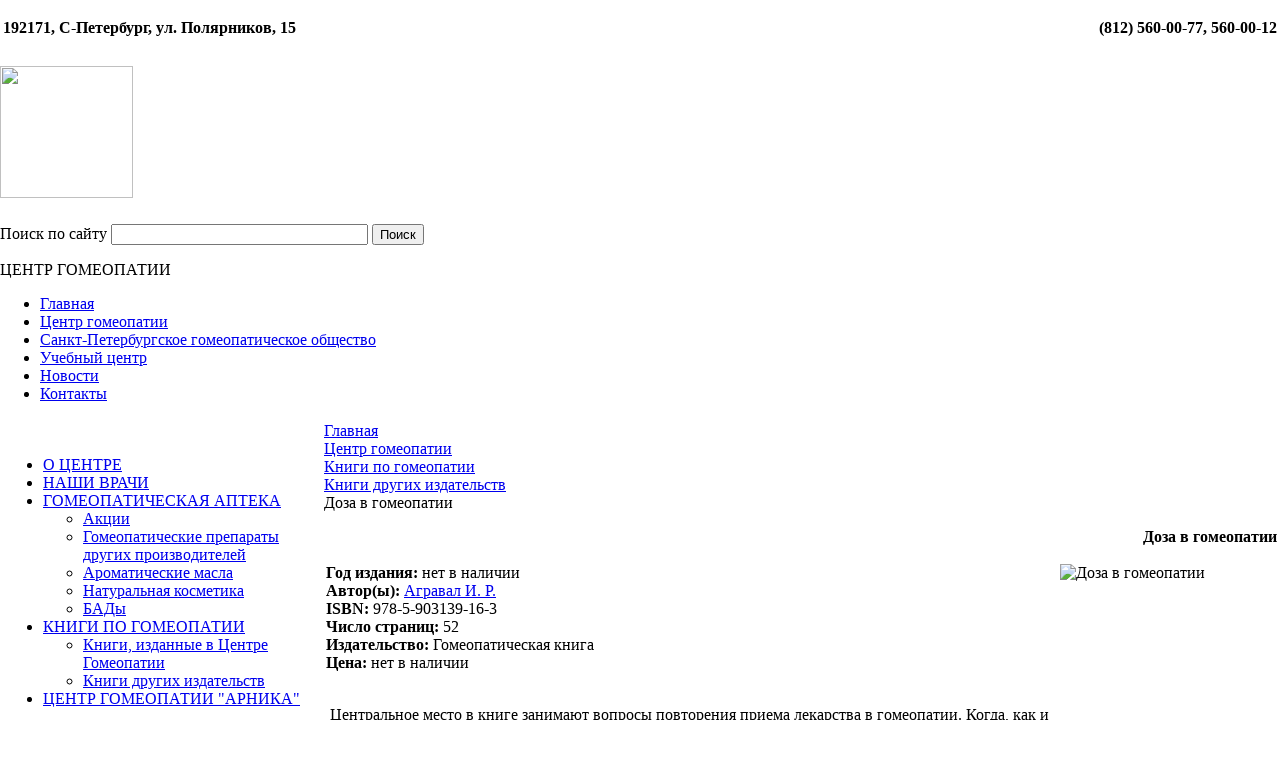

--- FILE ---
content_type: text/html; charset=windows-1251
request_url: http://homeopathy.spb.ru/centr_gomeopatii/knigi_po_gomeopatii/izdaniya-drugih-izdatelstv/doza-v-gomeopatii/
body_size: 4162
content:
<!DOCTYPE html PUBLIC "-//W3C//DTD XHTML 1.0 Transitional//EN" "http://www.w3.org/TR/xhtml1/DTD/xhtml1-transitional.dtd">
<html xmlns="http://www.w3.org/1999/xhtml">
<head>
<meta http-equiv="Content-Type" content="text/html; charset=windows-1251" />
<meta name="robots" content="index, follow" />
<meta name="keywords" content="гомеопатия литература" />
<meta name="description" content="Центр гомеопатии" />
<link href="/bitrix/cache/css/s1/internal/kernel_main/kernel_main.css?149056252944417" type="text/css"  rel="stylesheet" />
<link href="/bitrix/cache/css/s1/internal/page_394f2e2b29437f58197f7ff3379ab2c8/page_394f2e2b29437f58197f7ff3379ab2c8.css?1491814053262" type="text/css"  rel="stylesheet" />
<link href="/bitrix/cache/css/s1/internal/template_c6663758283f15d090e2ac753eb9f508/template_c6663758283f15d090e2ac753eb9f508.css?16324003326690" type="text/css"  data-template-style="true"  rel="stylesheet" />
<script type="text/javascript">if(!window.BX)window.BX={message:function(mess){if(typeof mess=='object') for(var i in mess) BX.message[i]=mess[i]; return true;}};</script>
<script type="text/javascript">(window.BX||top.BX).message({'JS_CORE_LOADING':'Загрузка...','JS_CORE_NO_DATA':'- Нет данных -','JS_CORE_WINDOW_CLOSE':'Закрыть','JS_CORE_WINDOW_EXPAND':'Развернуть','JS_CORE_WINDOW_NARROW':'Свернуть в окно','JS_CORE_WINDOW_SAVE':'Сохранить','JS_CORE_WINDOW_CANCEL':'Отменить','JS_CORE_WINDOW_CONTINUE':'Продолжить','JS_CORE_H':'ч','JS_CORE_M':'м','JS_CORE_S':'с','JSADM_AI_HIDE_EXTRA':'Скрыть лишние','JSADM_AI_ALL_NOTIF':'Показать все','JSADM_AUTH_REQ':'Требуется авторизация!','JS_CORE_WINDOW_AUTH':'Войти','JS_CORE_IMAGE_FULL':'Полный размер'});</script>
<script type="text/javascript">(window.BX||top.BX).message({'LANGUAGE_ID':'ru','FORMAT_DATE':'DD.MM.YYYY','FORMAT_DATETIME':'DD.MM.YYYY HH:MI:SS','COOKIE_PREFIX':'BITRIX_SM','SERVER_TZ_OFFSET':'10800','SITE_ID':'s1','SITE_DIR':'/','USER_ID':'','SERVER_TIME':'1769816935','USER_TZ_OFFSET':'0','USER_TZ_AUTO':'Y','bitrix_sessid':'da73ce5e95909bb83c0ed410328f891a'});</script>


<script type="text/javascript" src="/bitrix/cache/js/s1/internal/kernel_main/kernel_main.js?1491139702279181"></script>
<script type="text/javascript">BX.setJSList(['/bitrix/js/main/core/core.js','/bitrix/js/main/core/core_ajax.js','/bitrix/js/main/json/json2.min.js','/bitrix/js/main/core/core_ls.js','/bitrix/js/main/session.js','/bitrix/js/main/core/core_window.js','/bitrix/js/main/core/core_popup.js','/bitrix/js/main/core/core_date.js','/bitrix/js/main/utils.js','/bitrix/js/main/core/core_fx.js','/bitrix/templates/internal/components/bitrix/menu/leftmenu_tree/script.js']); </script>
<script type="text/javascript">BX.setCSSList(['/bitrix/js/main/core/css/core.css','/bitrix/js/main/core/css/core_popup.css','/bitrix/js/main/core/css/core_date.css','/bitrix/templates/internal/components/bitrix/catalog.element/board_travy_det/style.css','/bitrix/templates/internal/components/bitrix/menu/grey_tabs1/style.css','/bitrix/templates/internal/components/bitrix/menu/leftmenu_tree/style.css','/bitrix/components/bitrix/breadcrumb/templates/.default/style.css','/bitrix/templates/internal/styles.css']); </script>


<script type="text/javascript" src="/bitrix/cache/js/s1/internal/template_cf25d1268e0e683f2f4e01f3ef706f49/template_cf25d1268e0e683f2f4e01f3ef706f49.js?1490648534733"></script>
<script type="text/javascript">var _ba = _ba || []; _ba.push(["aid", "324d0ae99375e01797830a0853d20f97"]); _ba.push(["host", "homeopathy.spb.ru"]); (function() {var ba = document.createElement("script"); ba.type = "text/javascript"; ba.async = true;ba.src = (document.location.protocol == "https:" ? "https://" : "http://") + "bitrix.info/ba.js";var s = document.getElementsByTagName("script")[0];s.parentNode.insertBefore(ba, s);})();</script>


<meta http-equiv="Content-Type" content="text/html; charset=windows-1251" />
<title>Центр гомеопатии - литература</title>
</head>

<body marginheight="0" topmargin="0" bottommargin="0" leftmargin="0" marginwidth="0" rightmargin="0">
<div id="panel"></div>
<div class="top1"><div class="center">
<table align="center" width="100%" border="0"><tr><td align="left"><p  class="zag1"><strong>192171, С-Петербург, ул. Полярников, 15</strong></p></td><td align="right"><p  class="zag1"><strong>(812) 560-00-77, 560-00-12</strong></p></td></table>
	<div class="logo">  <img src="/bitrix/templates/internal/images/logo_tsentr_gomeopatii.png" width="133" height="132"  vspace="10"/> </strong></div>  <div class="right_nadp">
<!--
<p align="right" class="otst1"> <form class="form1">Поиск по сайту
        <input name="" type="text" size="30" class="text2" /> <input name="" type="submit" class="sendsubmit"/></form></p>
-->
<p align="right" class="otst1"> 
<form class="form1" action="/search/index.php">
Поиск по сайту
<input class="text2" type="text" name="q" value="" size="30" maxlength="50" /></td>
<input class="sendsubmit" name="s" type="submit" value="Поиск" />
</form>
</p> 
   <p  class="tel">ЦЕНТР ГОМЕОПАТИИ</p>
  </div></div></div>
  <div class="nofloat"></div> <div class="menu1"><div class="center">

<div class="grey-tabs-menu">
	<ul>

			<li><a href="/">Главная</a></li>
	

			<li><a href="/centr_gomeopatii/">Центр гомеопатии</a></li>
	

			<li><a href="/gomeopaticheskaya_associaciya/">Санкт-Петербургское гомеопатическое общество</a></li>
	

			<li><a href="/uchebniy-center/">Учебный центр</a></li>
	

			<li><a href="/news/">Новости</a></li>
	

			<li><a href="/contacts/">Контакты</a></li>
	

	</ul>
</div>
<div class="menu-clear-left"></div>
 </div></div> 
<div class="top3"><div class="center"><table width="100%"  class="book" border="0"><tr>
<td width="25%" valign="top"><br>


<div class="menu-sitemap-tree">
<ul>
	
	
						<li>
					<div class="page"></div>
					<div class="item-text"><a href="/centr_gomeopatii/" class="zag21">О ЦЕНТРЕ</a></div>
				</li>
		
	
	
	
	
						<li>
					<div class="page"></div>
					<div class="item-text"><a href="/centr_gomeopatii/vrachi_gomeopaty/" class="zag21">НАШИ ВРАЧИ</a></div>
				</li>
		
	
	
	
				<li class="menu-close">
				<div class="folder" onClick="OpenMenuNode(this)"></div>
				<div class="item-text"><a href="/centr_gomeopatii/gomeopaticheskaya_apteka/" class="zag21">ГОМЕОПАТИЧЕСКАЯ АПТЕКА</a></div>
				<ul>

	
	
	
	
						<li>
					<div class="page"></div>
					<div class="item-text"><a href="/centr_gomeopatii/gomeopaticheskaya_apteka/akcii/" class="zag21">Акции</a></div>
				</li>
		
	
	
	
	
						<li>
					<div class="page"></div>
					<div class="item-text"><a href="/centr_gomeopatii/gomeopaticheskaya_apteka/gomeopaticheskie_preparaty_dp/" class="zag21">Гомеопатические препараты других производителей</a></div>
				</li>
		
	
	
	
	
						<li>
					<div class="page"></div>
					<div class="item-text"><a href="/centr_gomeopatii/gomeopaticheskaya_apteka/aromaticheskie_masla/" class="zag21">Ароматические масла</a></div>
				</li>
		
	
	
	
	
						<li>
					<div class="page"></div>
					<div class="item-text"><a href="/centr_gomeopatii/gomeopaticheskaya_apteka/naturalnaya_kosmetika/" class="zag21">Натуральная косметика</a></div>
				</li>
		
	
	
	
	
						<li>
					<div class="page"></div>
					<div class="item-text"><a href="/centr_gomeopatii/gomeopaticheskaya_apteka/bady/" class="zag21">БАДы</a></div>
				</li>
		
	
	
			</ul></li>	
				<li>
				<div class="folder" onClick="OpenMenuNode(this)"></div>
				<div class="item-text"><a href="/centr_gomeopatii/knigi_po_gomeopatii/" class="zag21">КНИГИ ПО ГОМЕОПАТИИ</a></div>
				<ul>

	
	
	
	
						<li>
					<div class="page"></div>
					<div class="item-text"><a href="/centr_gomeopatii/knigi_po_gomeopatii/izdaniya-centra-gomeopatii/" class="zag21">Книги, изданные в Центре Гомеопатии</a></div>
				</li>
		
	
	
	
	
						<li>
					<div class="page"></div>
					<div class="item-text"><a href="/centr_gomeopatii/knigi_po_gomeopatii/izdaniya-drugih-izdatelstv/" class="zag21">Книги других издательств</a></div>
				</li>
		
	
	
			</ul></li>	
	
						<li>
					<div class="page"></div>
					<div class="item-text"><a href="/centr_gomeopatii/o-tsentre-gomeopatii-arnika-g-spb.php" class="zag21">ЦЕНТР ГОМЕОПАТИИ "АРНИКА"</a></div>
				</li>
		
	
	


</ul>
</div>
</td>
<td valign="top" width="75%" >
<link href="/bitrix/css/main/font-awesome.css?148935786028777" type="text/css" rel="stylesheet" />
<div class="bx-breadcrumb">
			<div class="bx-breadcrumb-item" id="bx_breadcrumb_0" itemscope="" itemtype="http://data-vocabulary.org/Breadcrumb" itemref="bx_breadcrumb_1">
				
				<a href="/" title="Главная" itemprop="url">
					<span itemprop="title">Главная</span>
				</a>
			</div>
			<div class="bx-breadcrumb-item" id="bx_breadcrumb_1" itemscope="" itemtype="http://data-vocabulary.org/Breadcrumb" itemprop="child" itemref="bx_breadcrumb_2">
				<i class="fa fa-angle-right"></i>
				<a href="/centr_gomeopatii/" title="Центр гомеопатии" itemprop="url">
					<span itemprop="title">Центр гомеопатии</span>
				</a>
			</div>
			<div class="bx-breadcrumb-item" id="bx_breadcrumb_2" itemscope="" itemtype="http://data-vocabulary.org/Breadcrumb" itemprop="child" itemref="bx_breadcrumb_3">
				<i class="fa fa-angle-right"></i>
				<a href="/centr_gomeopatii/knigi_po_gomeopatii/" title="Книги по гомеопатии" itemprop="url">
					<span itemprop="title">Книги по гомеопатии</span>
				</a>
			</div>
			<div class="bx-breadcrumb-item" id="bx_breadcrumb_3" itemscope="" itemtype="http://data-vocabulary.org/Breadcrumb" itemprop="child">
				<i class="fa fa-angle-right"></i>
				<a href="/centr_gomeopatii/knigi_po_gomeopatii/izdaniya-drugih-izdatelstv/" title="Книги других издательств" itemprop="url">
					<span itemprop="title">Книги других издательств</span>
				</a>
			</div>
			<div class="bx-breadcrumb-item">
				<i class="fa fa-angle-right"></i>
				<span>Доза в гомеопатии</span>
			</div><div style="clear:both"></div></div><p align="right" class="zag21"><b>Доза в гомеопатии</b></p> 
<div><div class="catalog-element">
	<table width="100%" border="0" cellspacing="0" cellpadding="2">
		<tr><td width="100%" valign="top">
			
				<img
					border="0"
					align="right"
					src="/upload/iblock/121/doza.jpg"
					width="215"
					height="298"
					alt="Доза в гомеопатии"
					title="Доза в гомеопатии"
					id="image_1361"
					/>
			
															<b>Год издания:</b>&nbsp;нет в наличии					<br />
									<b>Автор(ы):</b>&nbsp;<a href="/centr_gomeopatii/knigi_po_gomeopatii/authors.php?AUTHOR=1652">Агравал И. Р.</a>					<br />
									<b>ISBN:</b>&nbsp;978-5-903139-16-3 					<br />
									<b>Число страниц:</b>&nbsp;52					<br />
									<b>Издательство:</b>&nbsp;Гомеопатическая книга					<br />
									<b>Цена:</b>&nbsp;нет в наличии					<br />
				
			<br /><p> Центральное место в книге занимают вопросы повторения приема лекарства в гомеопатии. Когда, как и зачем повторять дозу — задача, для решений которой необходимо учесть характер болезни, природу пациента и сущность лекарства.</p>
 
<p> Автор подробно рассматривает каждый из этих факторов. Приводится обширный список гомеопатических препаратов и доз с соответствующими указаниями.</p>
 
<p> Книга адресована практикующим врачам-гомеопатам и всем, кто интересуется гомеопатией.</p>
 
<p> Книга «Доза в гомеопатии» впервые переводится на русский язык.</p>
<br />
	
			</td>
		</tr>
	</table>
								<br />
					<br /><a href="/centr_gomeopatii/knigi_po_gomeopatii/izdaniya-drugih-izdatelstv/">Назад в раздел</a>
	</div>
</div>
 
<div></div>
 
	</td></tr></table>
<table align="center" width="100%" border="0"><tr><td align="left"><p  class="zag21">192171, С-Петербург, ул. Полярников, 15, тел. (812) 560-00-77, 560-00-12</p></td><td align="right"><p  class="zag21">e-mail: info@homeopathy.spb.ru</p></td></table>
</div></div>
 <div class="menu1"><div class="center">
 <div class="podval">
 
<div class="media1"> 
  <p><img src="/bitrix/templates/internal/images/priem_vracha_gomeopata2.png" width="53" height="53" align="left" hspace="10"  /><a href="/centr_gomeopatii/vrachi_gomeopaty/" ><b class="zag22">ПРИЕМ ВРАЧА 
        <br />
       ГОМЕОПАТА</b></a></p>
 </div>
 
<div class="media1"> 
  <p><img src="/bitrix/templates/internal/images/gomeopaticheskie_preparaty2.png" width="53" height="53" align="left" hspace="10"  /><a href="/centr_gomeopatii/gomeopaticheskaya_apteka/ " ><b class="zag22">ГОМЕОПАТИЧЕСКИЕ 
        <br />
       ПРЕПАРАТЫ</b></a></p>
 </div>
 
<div class="media1"> 
  <p><img src="/bitrix/templates/internal/images/knigi_po_gomeopatii2.png" width="53" height="53" align="left" hspace="7"  /> <a href="/centr_gomeopatii/knigi_po_gomeopatii/" ><b class="zag22">КНИГИ 
        <br />
       ПО ГОМЕОПАТИИ</b></a></p>
 <b class="zag22"> </b></div>
 <b class="zag22"> 
  <div class="media1"> 
    <p><img src="/bitrix/templates/internal/images/obuchenie_gomeopetii2.png" width="53" height="53" align="left" hspace="7"  /> <a href="/uchebniy-center/" > <b class="zag22">ОБУЧЕНИЕ 
          <br />
         ГОМЕОПАТИИ</b></a></p>
   </div>
 </b> <div class="nofloat"></div>
</div>
<div class="menu1"><div class="center">
 <div class="podval">
	
<div class="grey-tabs-menu">
	<ul>

			<li><a href="/">Главная</a></li>
	

			<li><a href="/centr_gomeopatii/">Центр гомеопатии</a></li>
	

			<li><a href="/gomeopaticheskaya_associaciya/">Санкт-Петербургское гомеопатическое общество</a></li>
	

			<li><a href="/uchebniy-center/">Учебный центр</a></li>
	

			<li><a href="/news/">Новости</a></li>
	

			<li><a href="/contacts/">Контакты</a></li>
	

	</ul>
</div>
<div class="menu-clear-left"></div>
 
</div>
 </div>
 </body>
</html>
